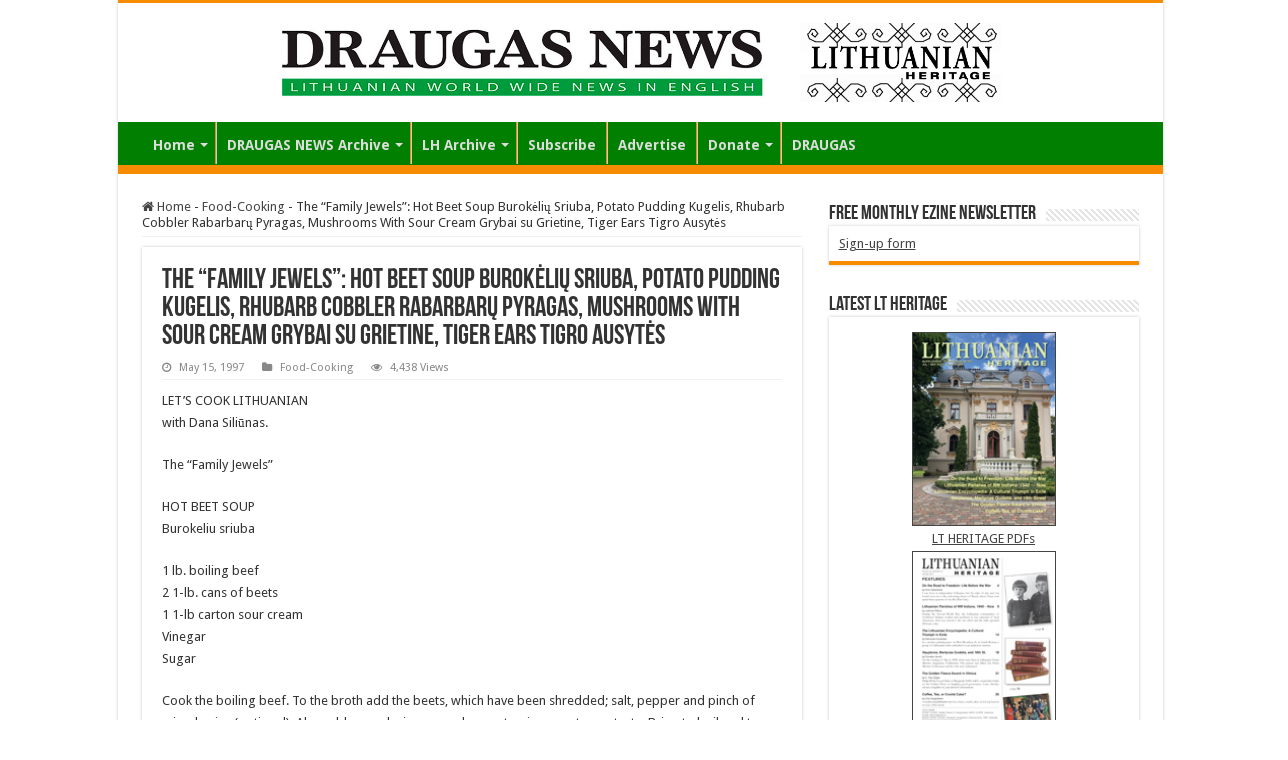

--- FILE ---
content_type: text/html; charset=UTF-8
request_url: https://www.draugas.org/news/the-family-jewels-hot-beet-soup-burokeliu-sriuba-potato-pudding-kugelis-rhubarb-cobbler-rabarbaru-pyragas-mushrooms-with-sour-cream-grybai-su-grietine-tiger-ears-tigro-ausytes/
body_size: 14768
content:
<!DOCTYPE html>
<html lang="en-US" prefix="og: http://ogp.me/ns#">
<head>
<meta charset="UTF-8" />
<link rel="pingback" href="https://www.draugas.org/news/xmlrpc.php" />
<title>The &#8220;Family Jewels&#8221;: Hot Beet Soup Burokėlių Sriuba, Potato Pudding Kugelis, Rhubarb Cobbler Rabarbarų Pyragas, Mushrooms With Sour Cream Grybai su Grietine, Tiger Ears Tigro Ausytės &#8211; DRAUGAS NEWS</title>
<meta property="og:title" content="The &#8220;Family Jewels&#8221;: Hot Beet Soup Burokėlių Sriuba, Potato Pudding Kugelis, Rhubarb Cobbler Rabarbarų Pyragas, Mushrooms With Sour Cream Grybai su Grietine, Tiger Ears Tigro Ausytės - DRAUGAS NEWS"/>
<meta property="og:type" content="article"/>
<meta property="og:description" content="LET'S COOK LITHUANIAN with Dana Siliūnas. The "Family Jewels" HOT BEET SOUP Burokeliu sriuba 1 lb. b"/>
<meta property="og:url" content="https://www.draugas.org/news/the-family-jewels-hot-beet-soup-burokeliu-sriuba-potato-pudding-kugelis-rhubarb-cobbler-rabarbaru-pyragas-mushrooms-with-sour-cream-grybai-su-grietine-tiger-ears-tigro-ausytes/"/>
<meta property="og:site_name" content="DRAUGAS NEWS"/>
<meta name='robots' content='max-image-preview:large' />
<link rel='dns-prefetch' href='//fonts.googleapis.com' />
<link rel="alternate" type="application/rss+xml" title="DRAUGAS NEWS &raquo; Feed" href="https://www.draugas.org/news/feed/" />
<link rel="alternate" type="application/rss+xml" title="DRAUGAS NEWS &raquo; Comments Feed" href="https://www.draugas.org/news/comments/feed/" />
<link rel="alternate" title="oEmbed (JSON)" type="application/json+oembed" href="https://www.draugas.org/news/wp-json/oembed/1.0/embed?url=https%3A%2F%2Fwww.draugas.org%2Fnews%2Fthe-family-jewels-hot-beet-soup-burokeliu-sriuba-potato-pudding-kugelis-rhubarb-cobbler-rabarbaru-pyragas-mushrooms-with-sour-cream-grybai-su-grietine-tiger-ears-tigro-ausytes%2F" />
<link rel="alternate" title="oEmbed (XML)" type="text/xml+oembed" href="https://www.draugas.org/news/wp-json/oembed/1.0/embed?url=https%3A%2F%2Fwww.draugas.org%2Fnews%2Fthe-family-jewels-hot-beet-soup-burokeliu-sriuba-potato-pudding-kugelis-rhubarb-cobbler-rabarbaru-pyragas-mushrooms-with-sour-cream-grybai-su-grietine-tiger-ears-tigro-ausytes%2F&#038;format=xml" />
<style id='wp-img-auto-sizes-contain-inline-css' type='text/css'>
img:is([sizes=auto i],[sizes^="auto," i]){contain-intrinsic-size:3000px 1500px}
/*# sourceURL=wp-img-auto-sizes-contain-inline-css */
</style>
<style id='wp-emoji-styles-inline-css' type='text/css'>

	img.wp-smiley, img.emoji {
		display: inline !important;
		border: none !important;
		box-shadow: none !important;
		height: 1em !important;
		width: 1em !important;
		margin: 0 0.07em !important;
		vertical-align: -0.1em !important;
		background: none !important;
		padding: 0 !important;
	}
/*# sourceURL=wp-emoji-styles-inline-css */
</style>
<link rel='stylesheet' id='wp-block-library-css' href='https://www.draugas.org/news/wp-includes/css/dist/block-library/style.min.css' type='text/css' media='all' />
<style id='global-styles-inline-css' type='text/css'>
:root{--wp--preset--aspect-ratio--square: 1;--wp--preset--aspect-ratio--4-3: 4/3;--wp--preset--aspect-ratio--3-4: 3/4;--wp--preset--aspect-ratio--3-2: 3/2;--wp--preset--aspect-ratio--2-3: 2/3;--wp--preset--aspect-ratio--16-9: 16/9;--wp--preset--aspect-ratio--9-16: 9/16;--wp--preset--color--black: #000000;--wp--preset--color--cyan-bluish-gray: #abb8c3;--wp--preset--color--white: #ffffff;--wp--preset--color--pale-pink: #f78da7;--wp--preset--color--vivid-red: #cf2e2e;--wp--preset--color--luminous-vivid-orange: #ff6900;--wp--preset--color--luminous-vivid-amber: #fcb900;--wp--preset--color--light-green-cyan: #7bdcb5;--wp--preset--color--vivid-green-cyan: #00d084;--wp--preset--color--pale-cyan-blue: #8ed1fc;--wp--preset--color--vivid-cyan-blue: #0693e3;--wp--preset--color--vivid-purple: #9b51e0;--wp--preset--gradient--vivid-cyan-blue-to-vivid-purple: linear-gradient(135deg,rgb(6,147,227) 0%,rgb(155,81,224) 100%);--wp--preset--gradient--light-green-cyan-to-vivid-green-cyan: linear-gradient(135deg,rgb(122,220,180) 0%,rgb(0,208,130) 100%);--wp--preset--gradient--luminous-vivid-amber-to-luminous-vivid-orange: linear-gradient(135deg,rgb(252,185,0) 0%,rgb(255,105,0) 100%);--wp--preset--gradient--luminous-vivid-orange-to-vivid-red: linear-gradient(135deg,rgb(255,105,0) 0%,rgb(207,46,46) 100%);--wp--preset--gradient--very-light-gray-to-cyan-bluish-gray: linear-gradient(135deg,rgb(238,238,238) 0%,rgb(169,184,195) 100%);--wp--preset--gradient--cool-to-warm-spectrum: linear-gradient(135deg,rgb(74,234,220) 0%,rgb(151,120,209) 20%,rgb(207,42,186) 40%,rgb(238,44,130) 60%,rgb(251,105,98) 80%,rgb(254,248,76) 100%);--wp--preset--gradient--blush-light-purple: linear-gradient(135deg,rgb(255,206,236) 0%,rgb(152,150,240) 100%);--wp--preset--gradient--blush-bordeaux: linear-gradient(135deg,rgb(254,205,165) 0%,rgb(254,45,45) 50%,rgb(107,0,62) 100%);--wp--preset--gradient--luminous-dusk: linear-gradient(135deg,rgb(255,203,112) 0%,rgb(199,81,192) 50%,rgb(65,88,208) 100%);--wp--preset--gradient--pale-ocean: linear-gradient(135deg,rgb(255,245,203) 0%,rgb(182,227,212) 50%,rgb(51,167,181) 100%);--wp--preset--gradient--electric-grass: linear-gradient(135deg,rgb(202,248,128) 0%,rgb(113,206,126) 100%);--wp--preset--gradient--midnight: linear-gradient(135deg,rgb(2,3,129) 0%,rgb(40,116,252) 100%);--wp--preset--font-size--small: 13px;--wp--preset--font-size--medium: 20px;--wp--preset--font-size--large: 36px;--wp--preset--font-size--x-large: 42px;--wp--preset--spacing--20: 0.44rem;--wp--preset--spacing--30: 0.67rem;--wp--preset--spacing--40: 1rem;--wp--preset--spacing--50: 1.5rem;--wp--preset--spacing--60: 2.25rem;--wp--preset--spacing--70: 3.38rem;--wp--preset--spacing--80: 5.06rem;--wp--preset--shadow--natural: 6px 6px 9px rgba(0, 0, 0, 0.2);--wp--preset--shadow--deep: 12px 12px 50px rgba(0, 0, 0, 0.4);--wp--preset--shadow--sharp: 6px 6px 0px rgba(0, 0, 0, 0.2);--wp--preset--shadow--outlined: 6px 6px 0px -3px rgb(255, 255, 255), 6px 6px rgb(0, 0, 0);--wp--preset--shadow--crisp: 6px 6px 0px rgb(0, 0, 0);}:where(.is-layout-flex){gap: 0.5em;}:where(.is-layout-grid){gap: 0.5em;}body .is-layout-flex{display: flex;}.is-layout-flex{flex-wrap: wrap;align-items: center;}.is-layout-flex > :is(*, div){margin: 0;}body .is-layout-grid{display: grid;}.is-layout-grid > :is(*, div){margin: 0;}:where(.wp-block-columns.is-layout-flex){gap: 2em;}:where(.wp-block-columns.is-layout-grid){gap: 2em;}:where(.wp-block-post-template.is-layout-flex){gap: 1.25em;}:where(.wp-block-post-template.is-layout-grid){gap: 1.25em;}.has-black-color{color: var(--wp--preset--color--black) !important;}.has-cyan-bluish-gray-color{color: var(--wp--preset--color--cyan-bluish-gray) !important;}.has-white-color{color: var(--wp--preset--color--white) !important;}.has-pale-pink-color{color: var(--wp--preset--color--pale-pink) !important;}.has-vivid-red-color{color: var(--wp--preset--color--vivid-red) !important;}.has-luminous-vivid-orange-color{color: var(--wp--preset--color--luminous-vivid-orange) !important;}.has-luminous-vivid-amber-color{color: var(--wp--preset--color--luminous-vivid-amber) !important;}.has-light-green-cyan-color{color: var(--wp--preset--color--light-green-cyan) !important;}.has-vivid-green-cyan-color{color: var(--wp--preset--color--vivid-green-cyan) !important;}.has-pale-cyan-blue-color{color: var(--wp--preset--color--pale-cyan-blue) !important;}.has-vivid-cyan-blue-color{color: var(--wp--preset--color--vivid-cyan-blue) !important;}.has-vivid-purple-color{color: var(--wp--preset--color--vivid-purple) !important;}.has-black-background-color{background-color: var(--wp--preset--color--black) !important;}.has-cyan-bluish-gray-background-color{background-color: var(--wp--preset--color--cyan-bluish-gray) !important;}.has-white-background-color{background-color: var(--wp--preset--color--white) !important;}.has-pale-pink-background-color{background-color: var(--wp--preset--color--pale-pink) !important;}.has-vivid-red-background-color{background-color: var(--wp--preset--color--vivid-red) !important;}.has-luminous-vivid-orange-background-color{background-color: var(--wp--preset--color--luminous-vivid-orange) !important;}.has-luminous-vivid-amber-background-color{background-color: var(--wp--preset--color--luminous-vivid-amber) !important;}.has-light-green-cyan-background-color{background-color: var(--wp--preset--color--light-green-cyan) !important;}.has-vivid-green-cyan-background-color{background-color: var(--wp--preset--color--vivid-green-cyan) !important;}.has-pale-cyan-blue-background-color{background-color: var(--wp--preset--color--pale-cyan-blue) !important;}.has-vivid-cyan-blue-background-color{background-color: var(--wp--preset--color--vivid-cyan-blue) !important;}.has-vivid-purple-background-color{background-color: var(--wp--preset--color--vivid-purple) !important;}.has-black-border-color{border-color: var(--wp--preset--color--black) !important;}.has-cyan-bluish-gray-border-color{border-color: var(--wp--preset--color--cyan-bluish-gray) !important;}.has-white-border-color{border-color: var(--wp--preset--color--white) !important;}.has-pale-pink-border-color{border-color: var(--wp--preset--color--pale-pink) !important;}.has-vivid-red-border-color{border-color: var(--wp--preset--color--vivid-red) !important;}.has-luminous-vivid-orange-border-color{border-color: var(--wp--preset--color--luminous-vivid-orange) !important;}.has-luminous-vivid-amber-border-color{border-color: var(--wp--preset--color--luminous-vivid-amber) !important;}.has-light-green-cyan-border-color{border-color: var(--wp--preset--color--light-green-cyan) !important;}.has-vivid-green-cyan-border-color{border-color: var(--wp--preset--color--vivid-green-cyan) !important;}.has-pale-cyan-blue-border-color{border-color: var(--wp--preset--color--pale-cyan-blue) !important;}.has-vivid-cyan-blue-border-color{border-color: var(--wp--preset--color--vivid-cyan-blue) !important;}.has-vivid-purple-border-color{border-color: var(--wp--preset--color--vivid-purple) !important;}.has-vivid-cyan-blue-to-vivid-purple-gradient-background{background: var(--wp--preset--gradient--vivid-cyan-blue-to-vivid-purple) !important;}.has-light-green-cyan-to-vivid-green-cyan-gradient-background{background: var(--wp--preset--gradient--light-green-cyan-to-vivid-green-cyan) !important;}.has-luminous-vivid-amber-to-luminous-vivid-orange-gradient-background{background: var(--wp--preset--gradient--luminous-vivid-amber-to-luminous-vivid-orange) !important;}.has-luminous-vivid-orange-to-vivid-red-gradient-background{background: var(--wp--preset--gradient--luminous-vivid-orange-to-vivid-red) !important;}.has-very-light-gray-to-cyan-bluish-gray-gradient-background{background: var(--wp--preset--gradient--very-light-gray-to-cyan-bluish-gray) !important;}.has-cool-to-warm-spectrum-gradient-background{background: var(--wp--preset--gradient--cool-to-warm-spectrum) !important;}.has-blush-light-purple-gradient-background{background: var(--wp--preset--gradient--blush-light-purple) !important;}.has-blush-bordeaux-gradient-background{background: var(--wp--preset--gradient--blush-bordeaux) !important;}.has-luminous-dusk-gradient-background{background: var(--wp--preset--gradient--luminous-dusk) !important;}.has-pale-ocean-gradient-background{background: var(--wp--preset--gradient--pale-ocean) !important;}.has-electric-grass-gradient-background{background: var(--wp--preset--gradient--electric-grass) !important;}.has-midnight-gradient-background{background: var(--wp--preset--gradient--midnight) !important;}.has-small-font-size{font-size: var(--wp--preset--font-size--small) !important;}.has-medium-font-size{font-size: var(--wp--preset--font-size--medium) !important;}.has-large-font-size{font-size: var(--wp--preset--font-size--large) !important;}.has-x-large-font-size{font-size: var(--wp--preset--font-size--x-large) !important;}
/*# sourceURL=global-styles-inline-css */
</style>

<style id='classic-theme-styles-inline-css' type='text/css'>
/*! This file is auto-generated */
.wp-block-button__link{color:#fff;background-color:#32373c;border-radius:9999px;box-shadow:none;text-decoration:none;padding:calc(.667em + 2px) calc(1.333em + 2px);font-size:1.125em}.wp-block-file__button{background:#32373c;color:#fff;text-decoration:none}
/*# sourceURL=/wp-includes/css/classic-themes.min.css */
</style>
<link rel='stylesheet' id='taqyeem-buttons-style-css' href='https://www.draugas.org/news/wp-content/plugins/taqyeem-buttons/assets/style.css' type='text/css' media='all' />
<link rel='stylesheet' id='taqyeem-style-css' href='https://www.draugas.org/news/wp-content/plugins/taqyeem/style.css' type='text/css' media='all' />
<link rel='stylesheet' id='tie-style-css' href='https://www.draugas.org/news/wp-content/themes/sahifa/style.css' type='text/css' media='all' />
<link rel='stylesheet' id='tie-ilightbox-skin-css' href='https://www.draugas.org/news/wp-content/themes/sahifa/css/ilightbox/smooth-skin/skin.css' type='text/css' media='all' />
<link rel='stylesheet' id='Droid+Sans-css' href='https://fonts.googleapis.com/css?family=Droid+Sans%3Aregular%2C700' type='text/css' media='all' />
<link rel='stylesheet' id='wp-pagenavi-css' href='https://www.draugas.org/news/wp-content/plugins/wp-pagenavi/pagenavi-css.css' type='text/css' media='all' />
<script type="text/javascript" src="https://www.draugas.org/news/wp-includes/js/jquery/jquery.min.js" id="jquery-core-js"></script>
<script type="text/javascript" src="https://www.draugas.org/news/wp-includes/js/jquery/jquery-migrate.min.js" id="jquery-migrate-js"></script>
<script type="text/javascript" src="https://www.draugas.org/news/wp-content/plugins/taqyeem/js/tie.js" id="taqyeem-main-js"></script>
<link rel="https://api.w.org/" href="https://www.draugas.org/news/wp-json/" /><link rel="alternate" title="JSON" type="application/json" href="https://www.draugas.org/news/wp-json/wp/v2/posts/2509" /><link rel="EditURI" type="application/rsd+xml" title="RSD" href="https://www.draugas.org/news/xmlrpc.php?rsd" />
<meta name="generator" content="WordPress 6.9" />
<link rel="canonical" href="https://www.draugas.org/news/the-family-jewels-hot-beet-soup-burokeliu-sriuba-potato-pudding-kugelis-rhubarb-cobbler-rabarbaru-pyragas-mushrooms-with-sour-cream-grybai-su-grietine-tiger-ears-tigro-ausytes/" />
<link rel='shortlink' href='https://www.draugas.org/news/?p=2509' />
<script type='text/javascript'>
/* <![CDATA[ */
var taqyeem = {"ajaxurl":"https://www.draugas.org/news/wp-admin/admin-ajax.php" , "your_rating":"Your Rating:"};
/* ]]> */
</script>

<style type="text/css" media="screen">

</style>
<link rel="shortcut icon" href="https://draugas.org/news/wp-content/uploads/2016/01/favicon_draugas_32x32.png" title="Favicon" />
<!--[if IE]>
<script type="text/javascript">jQuery(document).ready(function (){ jQuery(".menu-item").has("ul").children("a").attr("aria-haspopup", "true");});</script>
<![endif]-->
<!--[if lt IE 9]>
<script src="https://www.draugas.org/news/wp-content/themes/sahifa/js/html5.js"></script>
<script src="https://www.draugas.org/news/wp-content/themes/sahifa/js/selectivizr-min.js"></script>
<![endif]-->
<!--[if IE 9]>
<link rel="stylesheet" type="text/css" media="all" href="https://www.draugas.org/news/wp-content/themes/sahifa/css/ie9.css" />
<![endif]-->
<!--[if IE 8]>
<link rel="stylesheet" type="text/css" media="all" href="https://www.draugas.org/news/wp-content/themes/sahifa/css/ie8.css" />
<![endif]-->
<!--[if IE 7]>
<link rel="stylesheet" type="text/css" media="all" href="https://www.draugas.org/news/wp-content/themes/sahifa/css/ie7.css" />
<![endif]-->


<meta name="viewport" content="width=device-width, initial-scale=1.0" />



<style type="text/css" media="screen">

body{
	font-family: 'Droid Sans';
}

#main-nav, #main-nav ul li a{
	font-size : 14px;
	font-weight: bold;
}

#main-nav,
.cat-box-content,
#sidebar .widget-container,
.post-listing,
#commentform {
	border-bottom-color: #F88C00;
}

.search-block .search-button,
#topcontrol,
#main-nav ul li.current-menu-item a,
#main-nav ul li.current-menu-item a:hover,
#main-nav ul li.current_page_parent a,
#main-nav ul li.current_page_parent a:hover,
#main-nav ul li.current-menu-parent a,
#main-nav ul li.current-menu-parent a:hover,
#main-nav ul li.current-page-ancestor a,
#main-nav ul li.current-page-ancestor a:hover,
.pagination span.current,
.share-post span.share-text,
.flex-control-paging li a.flex-active,
.ei-slider-thumbs li.ei-slider-element,
.review-percentage .review-item span span,
.review-final-score,
.button,
a.button,
a.more-link,
#main-content input[type="submit"],
.form-submit #submit,
#login-form .login-button,
.widget-feedburner .feedburner-subscribe,
input[type="submit"],
#buddypress button,
#buddypress a.button,
#buddypress input[type=submit],
#buddypress input[type=reset],
#buddypress ul.button-nav li a,
#buddypress div.generic-button a,
#buddypress .comment-reply-link,
#buddypress div.item-list-tabs ul li a span,
#buddypress div.item-list-tabs ul li.selected a,
#buddypress div.item-list-tabs ul li.current a,
#buddypress #members-directory-form div.item-list-tabs ul li.selected span,
#members-list-options a.selected,
#groups-list-options a.selected,
body.dark-skin #buddypress div.item-list-tabs ul li a span,
body.dark-skin #buddypress div.item-list-tabs ul li.selected a,
body.dark-skin #buddypress div.item-list-tabs ul li.current a,
body.dark-skin #members-list-options a.selected,
body.dark-skin #groups-list-options a.selected,
.search-block-large .search-button,
#featured-posts .flex-next:hover,
#featured-posts .flex-prev:hover,
a.tie-cart span.shooping-count,
.woocommerce span.onsale,
.woocommerce-page span.onsale ,
.woocommerce .widget_price_filter .ui-slider .ui-slider-handle,
.woocommerce-page .widget_price_filter .ui-slider .ui-slider-handle,
#check-also-close,
a.post-slideshow-next,
a.post-slideshow-prev,
.widget_price_filter .ui-slider .ui-slider-handle,
.quantity .minus:hover,
.quantity .plus:hover,
.mejs-container .mejs-controls .mejs-time-rail .mejs-time-current,
#reading-position-indicator  {
	background-color:#F88C00;
}

::-webkit-scrollbar-thumb{
	background-color:#F88C00 !important;
}

#theme-footer,
#theme-header,
.top-nav ul li.current-menu-item:before,
#main-nav .menu-sub-content ,
#main-nav ul ul,
#check-also-box {
	border-top-color: #F88C00;
}

.search-block:after {
	border-right-color:#F88C00;
}

body.rtl .search-block:after {
	border-left-color:#F88C00;
}

#main-nav ul > li.menu-item-has-children:hover > a:after,
#main-nav ul > li.mega-menu:hover > a:after {
	border-color:transparent transparent #F88C00;
}

.widget.timeline-posts li a:hover,
.widget.timeline-posts li a:hover span.tie-date {
	color: #F88C00;
}

.widget.timeline-posts li a:hover span.tie-date:before {
	background: #F88C00;
	border-color: #F88C00;
}

#order_review,
#order_review_heading {
	border-color: #F88C00;
}


body{
			background-repeat:no-repeat !important; 
	background-attachment:fixed !important; 
	background-position:center top !important; 
}
	
#theme-footer {
	background-color:#007f00 !important; 
				}

#main-nav {
	background: #007f00;
	box-shadow: inset -1px -5px 0px -1px #F88C00;
}

#main-nav ul li {
	border-color: #F88C00;
}

#main-nav ul ul li, #main-nav ul ul li:first-child {
	border-top-color: #F88C00;
}

#main-nav ul li .mega-menu-block ul.sub-menu {
	border-bottom-color: #F88C00;
}

#main-nav ul li a {
	border-left-color: #cccccc;
}

#main-nav ul ul li, #main-nav ul ul li:first-child {
	border-bottom-color: #cccccc;
}

.draugo_fonda {
    padding: 1px 10px;
    border: 2px solid #000;
    margin: 5% 5%;
    background: #ccc;
}
.draugo_fonda a {
    text-decoration: underline;
    color: #fff;
}
.draugo_fonda h3 {
    margin-top: 10px;
    font-size: 20px;
    line-height: 25px;
    text-align: justify;
}
.draugo_fonda p {
    line-height: 18px;
}

.draugo_fonda_2 {
    padding: 1px 10px;
    border: 1px solid #000;
    margin: 5% 16%;
    text-align: justify;
}
.draugo_fonda_2 h4 {
    font-size: 19px;
    margin-top: 10px;
    margin-bottom: 15px;
    font-weight: bold;
}

.draugo_fonda_2 ul li { 
    list-style: inside disc;
    font-size: 15px;
}

.ig_col_1-3 {
    border-right: 1px solid #ccc;
    width: 25%;
    margin-right: 2%;
    float: left;
    position: relative;
    padding: 10px;
}

.ig_col_2-3 {
    width: 65%;
    margin-right: 2%;
    float: left;
    position: relative;
    padding: 17px 0px;
}

.mirties_head {
    padding: 10px;
    margin: 10px;
    border: 1px solid #ccc;
    background: #eee;
}

ul.sort_list {
    line-height: 18px;
}

h3.draugas_subtitle {
    font-family: BebasNeueRegular, arial, Georgia, serif;
    margin-bottom: 10px;
    font-size: 22px;
    margin-top: 15px;
}

.about_draugas a {
    text-decoration: underline;
    color: red;
    letter-spacing: 0.8px;
    padding-left: 2px;
}

</style>

		<style type="text/css" id="wp-custom-css">
			.entry ul li {
    list-style: none;
}
.archive-date-header li {
    width: auto;
    float: left;
}
		</style>
		</head>
<body data-rsssl=1 id="top" class="wp-singular post-template-default single single-post postid-2509 single-format-standard wp-theme-sahifa lazy-enabled">

<div class="wrapper-outer">

	<div class="background-cover"></div>

	<aside id="slide-out">

	
	
		<div id="mobile-menu" ></div>
	</aside><!-- #slide-out /-->

		<div id="wrapper" class="boxed-all">
		<div class="inner-wrapper">

		<header id="theme-header" class="theme-header center-logo">
			
		<div class="header-content">

					<a id="slide-out-open" class="slide-out-open" href="#"><span></span></a>
		
			<div class="logo">
			<h2>								<a title="DRAUGAS NEWS" href="https://www.draugas.org/news/">
					<img src="https://draugas.org/news/wp-content/uploads/2016/01/banner_dn_highrez.jpg" alt="DRAUGAS NEWS"  /><strong>DRAUGAS NEWS Lithuanian World Wide News in English</strong>
				</a>
			</h2>			</div><!-- .logo /-->
						<div class="clear"></div>

		</div>
													<nav id="main-nav" class="fixed-enabled">
				<div class="container">

				
					<div class="main-menu"><ul id="menu-main" class="menu"><li id="menu-item-824" class="menu-item menu-item-type-custom menu-item-object-custom menu-item-has-children menu-item-824"><a href="https://draugas.org/news">Home</a>
<ul class="sub-menu menu-sub-content">
	<li id="menu-item-5449" class="menu-item menu-item-type-post_type menu-item-object-page menu-item-privacy-policy menu-item-5449"><a href="https://www.draugas.org/news/privacy-statement/">Privacy Statement</a></li>
</ul>
</li>
<li id="menu-item-847" class="menu-item menu-item-type-post_type menu-item-object-page menu-item-has-children menu-item-847"><a href="https://www.draugas.org/news/dn-archive/">DRAUGAS NEWS Archive</a>
<ul class="sub-menu menu-sub-content">
	<li id="menu-item-5381" class="menu-item menu-item-type-post_type menu-item-object-page menu-item-5381"><a href="https://www.draugas.org/news/dn-archive/">Issues by date /  word search</a></li>
	<li id="menu-item-5051" class="menu-item menu-item-type-post_type menu-item-object-page menu-item-5051"><a href="https://www.draugas.org/news/table-of-contents-draugas-news/">Contents Search DN</a></li>
	<li id="menu-item-6919" class="menu-item menu-item-type-custom menu-item-object-custom menu-item-6919"><a href="https://www.draugas.org/news/elastic-search/">Elastic Search</a></li>
	<li id="menu-item-7956" class="menu-item menu-item-type-post_type menu-item-object-page menu-item-7956"><a href="https://www.draugas.org/news/dn-gallery-2024-25/">Draugas News Gallery 2024-25</a></li>
	<li id="menu-item-6897" class="menu-item menu-item-type-post_type menu-item-object-page menu-item-6897"><a href="https://www.draugas.org/news/dn-galleries/">Draugas News galleries</a></li>
	<li id="menu-item-4849" class="menu-item menu-item-type-post_type menu-item-object-page menu-item-4849"><a href="https://www.draugas.org/news/draugas-en-1946-47/">Draugas EN 1946-47</a></li>
	<li id="menu-item-5241" class="menu-item menu-item-type-post_type menu-item-object-page menu-item-5241"><a href="https://www.draugas.org/news/draugas-en-1996-97/">Draugas EN 1996-97</a></li>
</ul>
</li>
<li id="menu-item-848" class="menu-item menu-item-type-post_type menu-item-object-page menu-item-has-children menu-item-848"><a href="https://www.draugas.org/news/lh-archive/">LH Archive</a>
<ul class="sub-menu menu-sub-content">
	<li id="menu-item-5382" class="menu-item menu-item-type-post_type menu-item-object-page menu-item-5382"><a href="https://www.draugas.org/news/lh-archive/">Issues by Date / Word search</a></li>
	<li id="menu-item-5056" class="menu-item menu-item-type-post_type menu-item-object-page menu-item-5056"><a href="https://www.draugas.org/news/contents-search-lh/">Contents Search LH</a></li>
	<li id="menu-item-6920" class="menu-item menu-item-type-custom menu-item-object-custom menu-item-6920"><a href="https://www.draugas.org/news/elastic-search">Elastic Search LH</a></li>
	<li id="menu-item-6890" class="menu-item menu-item-type-post_type menu-item-object-page menu-item-6890"><a href="https://www.draugas.org/news/lh-galleries/">LH galleries</a></li>
</ul>
</li>
<li id="menu-item-863" class="menu-item menu-item-type-post_type menu-item-object-page menu-item-863"><a href="https://www.draugas.org/news/subscribe/">Subscribe</a></li>
<li id="menu-item-6102" class="menu-item menu-item-type-post_type menu-item-object-page menu-item-6102"><a href="https://www.draugas.org/news/advertize/">Advertise</a></li>
<li id="menu-item-826" class="menu-item menu-item-type-post_type menu-item-object-page menu-item-has-children menu-item-826"><a href="https://www.draugas.org/news/donate/">Donate</a>
<ul class="sub-menu menu-sub-content">
	<li id="menu-item-5384" class="menu-item menu-item-type-post_type menu-item-object-page menu-item-5384"><a href="https://www.draugas.org/news/donate/">Donate</a></li>
	<li id="menu-item-959" class="menu-item menu-item-type-post_type menu-item-object-page menu-item-959"><a href="https://www.draugas.org/news/legacy/">Legacy</a></li>
</ul>
</li>
<li id="menu-item-925" class="menu-item menu-item-type-custom menu-item-object-custom menu-item-925"><a href="https://www.draugas.org">DRAUGAS</a></li>
</ul></div>					
					
				</div>
			</nav><!-- .main-nav /-->
					</header><!-- #header /-->

	
	
	<div id="main-content" class="container">

	
	
	
	
	
	<div class="content">

		
		<nav id="crumbs"><a href="https://www.draugas.org/news/"><span class="fa fa-home" aria-hidden="true"></span> Home</a><span class="delimiter">-</span><a href="https://www.draugas.org/news/category/food-cooking/">Food-Cooking</a><span class="delimiter">-</span><span class="current">The &#8220;Family Jewels&#8221;: Hot Beet Soup Burokėlių Sriuba, Potato Pudding Kugelis, Rhubarb Cobbler Rabarbarų Pyragas, Mushrooms With Sour Cream Grybai su Grietine, Tiger Ears Tigro Ausytės</span></nav><script type="application/ld+json">{"@context":"http:\/\/schema.org","@type":"BreadcrumbList","@id":"#Breadcrumb","itemListElement":[{"@type":"ListItem","position":1,"item":{"name":"Home","@id":"https:\/\/www.draugas.org\/news\/"}},{"@type":"ListItem","position":2,"item":{"name":"Food-Cooking","@id":"https:\/\/www.draugas.org\/news\/category\/food-cooking\/"}}]}</script>
		

		
		<article class="post-listing post-2509 post type-post status-publish format-standard  category-food-cooking tag-lith-heritage tag-siliunas-d" id="the-post">
			
			<div class="single-post-thumb">
					</div>
	
		


			<div class="post-inner">

							<h1 class="name post-title entry-title"><span itemprop="name">The &#8220;Family Jewels&#8221;: Hot Beet Soup Burokėlių Sriuba, Potato Pudding Kugelis, Rhubarb Cobbler Rabarbarų Pyragas, Mushrooms With Sour Cream Grybai su Grietine, Tiger Ears Tigro Ausytės</span></h1>

						
<p class="post-meta">
	
		
	<span class="tie-date"><i class="fa fa-clock-o"></i>May 15, 1997</span>	
	<span class="post-cats"><i class="fa fa-folder"></i><a href="https://www.draugas.org/news/category/food-cooking/" rel="category tag">Food-Cooking</a></span>
	
	<span class="post-comments"><i class="fa fa-comments"></i><span>Comments Off<span class="screen-reader-text"> on The &#8220;Family Jewels&#8221;: Hot Beet Soup Burokėlių Sriuba, Potato Pudding Kugelis, Rhubarb Cobbler Rabarbarų Pyragas, Mushrooms With Sour Cream Grybai su Grietine, Tiger Ears Tigro Ausytės</span></span></span>
<span class="post-views"><i class="fa fa-eye"></i>4,438 Views</span> </p>
<div class="clear"></div>
			
				<div class="entry">
					
					
					<p>LET&#8217;S COOK LITHUANIAN<br />
with Dana Siliūnas.</p>
<p>The &#8220;Family Jewels&#8221;</p>
<p>HOT BEET SOUP<br />
Burokeliu sriuba</p>
<p>1 lb. boiling beef<br />
2 1-lb. cans of beets<br />
1 1-lb carton sour cream<br />
Vinegar<br />
Sugar</p>
<p>Cook the boiling beef. To the broth add the beets, which have been shredded; salt, pepper and pinch of mixed spice (optional). Also add enough vinegar and sugar to give sweet-sour taste. Bring to boil and to carton of sour cream keep adding some of the broth until it is sufficiently warm enough to be added to the soup without curdling. Serves 6.</p>
<p>Note: If using home canned beets in vinegar and sugar, omit the vinegar and sugar in the above recipe and pour enough juice from the home canned jar to give the sweet-sour taste.</p>
<p>MUSHROOMS WITH SOUR CREAM<br />
Grybai su grietine</p>
<p>2 large onions, chopped fine<br />
2 Tbs. oil<br />
1/2 cup sour cream<br />
1 lb. mushrooms, fresh or canned. Dried mushrooms may also be used, but they must be washed well and soaked in hot water at least 1 hour. Drain and wash again.</p>
<p>Clean fresh mushrooms, cut lengthwise. If mushrooms are canned, drain well (liquid may be reserved for other uses). Saute onions in oil until tender but not brown. Add mushrooms, saute 5 minutes until done. Add salt to taste. If mushrooms are canned, do not add salt because they are already salted. They are also cooked, simple heat them through. When mushrooms are done, reduce heat, add sour cream and stir while heating until sour cream liquefies. Do not bring to a boil. Serve hot, with potatoes or black rye bread.</p>
<p>POTATO PUDDING<br />
Kugelis<br />
5 lb. new white potatoes<br />
1 medium onion<br />
6 oz. bacon<br />
5 oz. can evaporated milk<br />
3 eggs, beaten<br />
1 Tbs. butter<br />
Salt and pepper to taste<br />
Grate potatoes. Fry bacon and let cool. Add the bacon drippings and crunch up the fried bacon and add to the potato mixture. Mix all together and pour into greased (9rrxl2&#8243;x3rr) pan. Bake at 425° for V2 hour, then at 325° until set and brown on top (about one hour). Cut in squares and garnish with sour cream.</p>
<p>TIGER EARS<br />
Tigro ausytes</p>
<p>2 packages yeast<br />
1/2 cup warm water<br />
2 tsps. salt<br />
1/2 cup sugar<br />
2 Tbs. shortening<br />
1 egg<br />
4 2/3 cup flour<br />
1 cup water</p>
<p>Dissolve 2 pkgs. yeast in 1/2 cup warm water. Add 2 tsps. salt, the sugar, flour, water.</p>
<p>Break off pieces about the size of an egg. Roll out 3/4 thick on floured surface. Deep fry in shortening. When brown and crisp, dust with sugar and cinnamon.</p>
<p>RHUBARB COBBLER<br />
Rabarbaru pyragas</p>
<p>3 cups rhubarb (cut in small pieces)<br />
1 cup sugar<br />
1 egg<br />
1 cup flour<br />
1 Tbs. butter<br />
1 tsp. baking powder<br />
1/2 cup shortening<br />
1/2 cup sweet milk</p>
<p>Arrange rhubarb in a 7 1/2” x12” baking dish. Cover with sugar and dot with butter. Cream shortening and sugar. Add egg and beat. Sift flour and baking powder together. Add alternately with milk. Pour over rhubarb. Bake 50-60 minutes at 350°</p>
					
									</div><!-- .entry /-->


								<div class="clear"></div>
			</div><!-- .post-inner -->

			<script type="application/ld+json" class="tie-schema-graph">{"@context":"http:\/\/schema.org","@type":"Article","dateCreated":"1997-05-15T14:09:16-06:00","datePublished":"1997-05-15T14:09:16-06:00","dateModified":"2016-02-14T09:09:47-06:00","headline":"The &#8220;Family Jewels&#8221;: Hot Beet Soup Burok\u0117li\u0173 Sriuba, Potato Pudding Kugelis, Rhubarb Cobbler Rabarbar\u0173 Pyragas, Mushrooms With Sour Cream Grybai su Grietine, Tiger Ears Tigro Ausyt\u0117s","name":"The &#8220;Family Jewels&#8221;: Hot Beet Soup Burok\u0117li\u0173 Sriuba, Potato Pudding Kugelis, Rhubarb Cobbler Rabarbar\u0173 Pyragas, Mushrooms With Sour Cream Grybai su Grietine, Tiger Ears Tigro Ausyt\u0117s","keywords":"LHERITAGE,SILIUNAS-D","url":"https:\/\/www.draugas.org\/news\/the-family-jewels-hot-beet-soup-burokeliu-sriuba-potato-pudding-kugelis-rhubarb-cobbler-rabarbaru-pyragas-mushrooms-with-sour-cream-grybai-su-grietine-tiger-ears-tigro-ausytes\/","description":"LET'S COOK LITHUANIAN with Dana Sili\u016bnas. The \"Family Jewels\" HOT BEET SOUP Burokeliu sriuba 1 lb. boiling beef 2 1-lb. cans of beets 1 1-lb carton sour cream Vinegar Sugar Cook the boiling beef. To t","copyrightYear":"1997","publisher":{"@id":"#Publisher","@type":"Organization","name":"DRAUGAS NEWS","logo":{"@type":"ImageObject","url":"http:\/\/draugas.org\/news\/wp-content\/uploads\/2016\/01\/banner_dn_highrez.jpg"},"sameAs":["https:\/\/www.facebook.com\/DraugasNews","http:\/\/youtube.com\/draugolaikrastis","https:\/\/foursquare.com\/mo3aser","http:\/\/www.pinterest.com\/mo3aser\/","http:\/\/instagram.com\/imo3aser"]},"sourceOrganization":{"@id":"#Publisher"},"copyrightHolder":{"@id":"#Publisher"},"mainEntityOfPage":{"@type":"WebPage","@id":"https:\/\/www.draugas.org\/news\/the-family-jewels-hot-beet-soup-burokeliu-sriuba-potato-pudding-kugelis-rhubarb-cobbler-rabarbaru-pyragas-mushrooms-with-sour-cream-grybai-su-grietine-tiger-ears-tigro-ausytes\/","breadcrumb":{"@id":"#crumbs"}},"author":{"@type":"Person","name":"draugas","url":"https:\/\/www.draugas.org\/news\/author\/john\/"},"articleSection":"Food-Cooking","articleBody":"LET'S COOK LITHUANIAN\r\nwith Dana Sili\u016bnas.\r\n\r\nThe \"Family Jewels\"\r\n\r\nHOT BEET SOUP\r\nBurokeliu sriuba\r\n\r\n1 lb. boiling beef\r\n2 1-lb. cans of beets\r\n1 1-lb carton sour cream\r\nVinegar\r\nSugar\r\n\r\nCook the boiling beef. To the broth add the beets, which have been shredded; salt, pepper and pinch of mixed spice (optional). Also add enough vinegar and sugar to give sweet-sour taste. Bring to boil and to carton of sour cream keep adding some of the broth until it is sufficiently warm enough to be added to the soup without curdling. Serves 6.\r\n\r\nNote: If using home canned beets in vinegar and sugar, omit the vinegar and sugar in the above recipe and pour enough juice from the home canned jar to give the sweet-sour taste.\r\n\r\nMUSHROOMS WITH SOUR CREAM\r\nGrybai su grietine\r\n\r\n2 large onions, chopped fine\r\n2 Tbs. oil\r\n1\/2 cup sour cream\r\n1 lb. mushrooms, fresh or canned. Dried mushrooms may also be used, but they must be washed well and soaked in hot water at least 1 hour. Drain and wash again.\r\n\r\nClean fresh mushrooms, cut lengthwise. If mushrooms are canned, drain well (liquid may be reserved for other uses). Saute onions in oil until tender but not brown. Add mushrooms, saute 5 minutes until done. Add salt to taste. If mushrooms are canned, do not add salt because they are already salted. They are also cooked, simple heat them through. When mushrooms are done, reduce heat, add sour cream and stir while heating until sour cream liquefies. Do not bring to a boil. Serve hot, with potatoes or black rye bread.\r\n\r\nPOTATO PUDDING\r\nKugelis\r\n5 lb. new white potatoes\r\n1 medium onion\r\n6 oz. bacon\r\n5 oz. can evaporated milk\r\n3 eggs, beaten\r\n1 Tbs. butter\r\nSalt and pepper to taste\r\nGrate potatoes. Fry bacon and let cool. Add the bacon drippings and crunch up the fried bacon and add to the potato mixture. Mix all together and pour into greased (9rrxl2\"x3rr) pan. Bake at 425\u00b0 for V2 hour, then at 325\u00b0 until set and brown on top (about one hour). Cut in squares and garnish with sour cream.\r\n\r\nTIGER EARS\r\nTigro ausytes\r\n\r\n2 packages yeast\r\n1\/2 cup warm water\r\n2 tsps. salt\r\n1\/2 cup sugar\r\n2 Tbs. shortening\r\n1 egg\r\n4 2\/3 cup flour\r\n1 cup water\r\n\r\nDissolve 2 pkgs. yeast in 1\/2 cup warm water. Add 2 tsps. salt, the sugar, flour, water.\r\n\r\nBreak off pieces about the size of an egg. Roll out 3\/4 thick on floured surface. Deep fry in shortening. When brown and crisp, dust with sugar and cinnamon.\r\n\r\nRHUBARB COBBLER\r\nRabarbaru pyragas\r\n\r\n3 cups rhubarb (cut in small pieces)\r\n1 cup sugar\r\n1 egg\r\n1 cup flour\r\n1 Tbs. butter\r\n1 tsp. baking powder\r\n1\/2 cup shortening\r\n1\/2 cup sweet milk\r\n\r\nArrange rhubarb in a 7 1\/2\u201d x12\u201d baking dish. Cover with sugar and dot with butter. Cream shortening and sugar. Add egg and beat. Sift flour and baking powder together. Add alternately with milk. Pour over rhubarb. Bake 50-60 minutes at 350\u00b0"}</script>
		</article><!-- .post-listing -->
		<p class="post-tag">Tags <a href="https://www.draugas.org/news/tag/lith-heritage/" rel="tag">LHERITAGE</a> <a href="https://www.draugas.org/news/tag/siliunas-d/" rel="tag">SILIUNAS-D</a></p>

		
		

				<div class="post-navigation">
			<div class="post-previous"><a href="https://www.draugas.org/news/the-lithuanian-experience-hurray-for-hollywood-lithuanians-on-the-silver-screen/" rel="prev"><span>Previous</span> The Lithuanian Experience: Hurray for Hollywood: Lithuanians On the Silver Screen</a></div>
			<div class="post-next"><a href="https://www.draugas.org/news/lithuanian-history-highlights-the-lithuanian-women-in-legend-and-history/" rel="next"><span>Next</span> Lithuanian History Highlights: the Lithuanian Women in Legend and History</a></div>
		</div><!-- .post-navigation -->
		
		
		
		
				
<div id="comments">


<div class="clear"></div>


</div><!-- #comments -->

	</div><!-- .content -->
<aside id="sidebar">
	<div class="theiaStickySidebar">
<div id="custom_html-3" class="widget_text widget widget_custom_html"><div class="widget-top"><h4>Free Monthly EZINE Newsletter</h4><div class="stripe-line"></div></div>
						<div class="widget-container"><div class="textwidget custom-html-widget"><a target="_blank" href = "https://my.sendinblue.com/users/subscribe/js_id/30698/id/2"><u>Sign-up form</u></a></div></div></div><!-- .widget /--><div id="text-html-widget-11" class="widget text-html"><div class="widget-top"><h4>Latest LT HERITAGE</h4><div class="stripe-line"></div></div>
						<div class="widget-container"><div ><div style="text-align: center;">

<a href="https://www.draugas.org/news/wp-content/uploads/2025/12/2025-07-15-LHERITAGE-1.jpg" target="_blank"><img class=" aligncenter" style="border: 1px solid; width: 144px; height: 194px;" src="https://www.draugas.org/news/images/lh/2025-07-15-ikonLHERITAGE-1.jpg" alt="latest LT HERITAGE Cover" /></a><a href="https://www.draugas.org/news/lh-archive"><u>LT HERITAGE PDFs</u></a>

<a href="https://www.draugas.org/news/wp-content/uploads/2025/12/2025-07-15-LHERITAGE-3.jpg" target="_blank"><img class=" aligncenter" style="border: 1px solid; width: 144px; height: 194px;" src="https://www.draugas.org/news/images/lh/2025-07-15-ikonLHERITAGE-3.jpg" alt="latest LT HERITAGE TOC" /></a>Latest Issue Contents
</div>
<div> </div>
<p style="text-align: center;"><a href="https://www.draugas.org/news/samplelh.pdf" target="_blank">Sample issue (PDF)</a></p>

				</div><div class="clear"></div></div></div><!-- .widget /--><div id="custom_html-16" class="widget_text widget widget_custom_html"><div class="widget-top"><h4>SEARCH PDF FILES (SUBSCRIBERS)</h4><div class="stripe-line"></div></div>
						<div class="widget-container"><div class="textwidget custom-html-widget"><a href = "https://www.draugas.org/news/elastic-search"><u><strong>ELASTIC SEARCH</strong></u></a> (current up to January of 2024)
<p>...</p>
<a target="_blank" href =
	 "https://www.draugas.org/elastic-search"><u><strong>DRAUGAS</strong></u>
(1909-2024)</a></div></div></div><!-- .widget /--><div id="search-4" class="widget widget_search"><div class="widget-top"><h4>SEARCH HTML (blog) FILES (FREE)</h4><div class="stripe-line"></div></div>
						<div class="widget-container"><form role="search" method="get" class="search-form" action="https://www.draugas.org/news/">
				<label>
					<span class="screen-reader-text">Search for:</span>
					<input type="search" class="search-field" placeholder="Search &hellip;" value="" name="s" />
				</label>
				<input type="submit" class="search-submit" value="Search" />
			</form></div></div><!-- .widget /--><div id="video-widget-5" class="widget video-widget"><div class="widget-top"><h4>How to Subscribe</h4><div class="stripe-line"></div></div>
						<div class="widget-container"><iframe width="853" height="480" src="https://www.youtube.com/embed/rpQqCQ4mKzQ?rel=0" frameborder="0" allow="autoplay; encrypted-media" allowfullscreen></iframe></div></div><!-- .widget /--><div id="custom_html-10" class="widget_text widget widget_custom_html"><div class="widget-top"><h4>ABOUT US</h4><div class="stripe-line"></div></div>
						<div class="widget-container"><div class="textwidget custom-html-widget"><div class="widget-top">
	<a href="https://www.draugas.org/news/about-us"><u>Office, locations, etc.</u></a>
</div></div></div></div><!-- .widget /--><div id="custom_html-9" class="widget_text widget widget_custom_html"><div class="widget-top"><h4>Follow us on Facebook</h4><div class="stripe-line"></div></div>
						<div class="widget-container"><div class="textwidget custom-html-widget"><div class="widget-top">
<a target="_blank" href = "https://www.facebook.com/DraugasNews"><u>Go to Draugas News Facebook page</u></a>
</div></div></div></div><!-- .widget /--><div id="custom_html-14" class="widget_text widget widget_custom_html"><div class="widget-top"><h4>Subscribe to DN/LH</h4><div class="stripe-line"></div></div>
						<div class="widget-container"><div class="textwidget custom-html-widget"><div style="text-align: center;">
<form action="https://www.paypal.com/cgi-bin/webscr" method="post" target="_top">
<input type="hidden" name="cmd" value="_s-xclick">
<input type="hidden" name="hosted_button_id" value="K4TNV56SNFBH4">
<table>
<tr><td><input type="hidden" name="on0" value="Draugas News">Draugas News /  LH</td></tr><tr><td><select name="os0">
	<option value="US print 1 year">US print 1 year $45.00 USD</option>
	<option value="US internet only  1 year">US internet only  1 year $30.00 USD</option>
	<option value="Canada print 1 year">Canada print 1 year $75.00 USD</option>
	<option value="Foreign (first class)">Foreign (first class) $90.00 USD</option>
</select> </td></tr></table><input type="hidden" name="currency_code" value="USD"><input type="image" src="https://www.draugas.org/images/payicons/subscribe2.png"  width="150" border="0" name="submit" alt="PayPal - The safer, easier way to pay online!"><img alt="" border="0" src="https://www.paypalobjects.com/en_US/i/scr/pixel.gif" width="1" height="1">
	</form></div>
</div></div></div><!-- .widget /--><div id="custom_html-12" class="widget_text widget widget_custom_html"><div class="widget-top"><h4>Advertise</h4><div class="stripe-line"></div></div>
						<div class="widget-container"><div class="textwidget custom-html-widget"><div style="text-align: center;">
<a href = "https://www.draugas.org/news/advertize"><u>Contact info and rates</u></a></div>
<div style="text-align: center;">
.&nbsp;</div>
<div style="text-align: center;">
You can pay for your AD here</div>
<div style="text-align: center;">
.&nbsp;</div>
<div style="text-align: center;">
	<form action="https://www.paypal.com/cgi-bin/webscr" method="post" target="_top"><input name="cmd" type="hidden" value="_s-xclick" /><input name="hosted_button_id" type="hidden" value="XN8FQGCKD2X98" /><input alt="payment button" name="submit" src="https://www.draugas.org/images/payicons/sumoketi_cart2.png" type="image" width="150" /></form></div></div></div></div><!-- .widget /--><div id="text-html-widget-12" class="widget text-html"><div class="widget-top"><h4>Check Out Our YouTube Channel</h4><div class="stripe-line"></div></div>
						<div class="widget-container"><div ><a href = "https://www.youtube.com/draugolaikrastis/streams"><u>Mass in Lithuanian</u> transmitted LIVE every Sunday from Chicago's Nativity BVM Church </a>
				</div><div class="clear"></div></div></div><!-- .widget /--><div id="video-widget-7" class="widget video-widget"><div class="widget-top"><h4>Maria Kaupas film</h4><div class="stripe-line"></div></div>
						<div class="widget-container"><iframe title="They Might Be Saints- Mother Maria Kaupas" width="320" height="180" src="https://www.youtube.com/embed/w_gkiUyyunA?start=187&feature=oembed" frameborder="0" allow="accelerometer; autoplay; clipboard-write; encrypted-media; gyroscope; picture-in-picture" allowfullscreen></iframe></div></div><!-- .widget /-->	</div><!-- .theiaStickySidebar /-->
</aside><!-- #sidebar /-->	<div class="clear"></div>
</div><!-- .container /-->

<footer id="theme-footer">
	<div id="footer-widget-area" class="footer-1c">

			<div id="footer-first" class="footer-widgets-box">
						<div id="text-html-widget-7" class="text-html-box" style="text-align:center;">
			<div class="custom_footer"><b>Draugas</b> / 4545 W. 63rd St. / Chicago, IL 60629-5589</div><br/>
<div class="custom_footer">
Tel: 773-585-9500 / Fax: 773-585-8284 /
</div><BR/>
<div class="custom_footer"> E-mail (editorial): <a href="mailto:draugasnews@gmail.com"><u>draugasnews@gmail.com</u></a> -- (administrative): <a href = "mailto:rastine@draugas.org"><u>rastine@draugas.org</u></a>
</div>			</div>
		<div id="posts-list-widget-2" class="footer-widget posts-list"><div class="footer-widget-top"><h4>Random Posts		</h4></div>
						<div class="footer-widget-container">				<ul>
							<li >
						<h3><a href="https://www.draugas.org/news/delicious-kucios-recipes-potato-herring-salad-bulviu-ir-silkiu-misraine-fried-marinated-smelts-marinuotos-stintos-marinated-mushrooms-marinuoti-grybai-potato-salad-bulviu-misraine-beet-sala/">Delicious &#8220;Kūčios&#8221; Recipes: Potato &#038; Herring Salad Bulvių ir Silkių Mišrainė, Fried Marinated Smelts Marinuotos Stintos, Marinated Mushrooms Marinuoti Grybai, Potato Salad Bulvių Mišrainė, Beet Salad Vinagretas</a></h3>
			<span class="tie-date"><i class="fa fa-clock-o"></i>November 15, 1996</span>		</li>
				<li >
							<div class="post-thumbnail">
					<a href="https://www.draugas.org/news/mission-siberia-15/" rel="bookmark"><img width="110" height="75" src="https://www.draugas.org/news/wp-content/uploads/2016/01/Untitled_Clipping_011516_043841_PM-110x75.jpg" class="attachment-tie-small size-tie-small wp-post-image" alt="" decoding="async" loading="lazy" /><span class="fa overlay-icon"></span></a>
				</div><!-- post-thumbnail /-->
						<h3><a href="https://www.draugas.org/news/mission-siberia-15/">Mission: Siberia 15</a></h3>
			<span class="tie-date"><i class="fa fa-clock-o"></i>August 15, 2015</span>		</li>
				<li >
							<div class="post-thumbnail">
					<a href="https://www.draugas.org/news/from-new-york-with-love-californian-wins-auction-for-lithuanian-palace/" rel="bookmark"><img width="110" height="75" src="https://www.draugas.org/news/wp-content/uploads/2018/08/xxx_ooJANUTA-nuotrauka-8-110x75.jpg" class="attachment-tie-small size-tie-small wp-post-image" alt="The portrait of Jonas Kazimieras Vaza is now honorably enshrined in the Palace of the Grand Duchy of Lithuania in Vilnius." decoding="async" loading="lazy" /><span class="fa overlay-icon"></span></a>
				</div><!-- post-thumbnail /-->
						<h3><a href="https://www.draugas.org/news/from-new-york-with-love-californian-wins-auction-for-lithuanian-palace/">From New York with love: Californian wins auction for Lithuanian Palace</a></h3>
			<span class="tie-date"><i class="fa fa-clock-o"></i>August 23, 2018</span>		</li>
				<li >
							<div class="post-thumbnail">
					<a href="https://www.draugas.org/news/hillforts-of-lithuania/" rel="bookmark"><img width="110" height="75" src="https://www.draugas.org/news/wp-content/uploads/2016/02/2011-01-15-LHERITAGE-1-110x75.jpg" class="attachment-tie-small size-tie-small wp-post-image" alt="" decoding="async" loading="lazy" /><span class="fa overlay-icon"></span></a>
				</div><!-- post-thumbnail /-->
						<h3><a href="https://www.draugas.org/news/hillforts-of-lithuania/">Hillforts of Lithuania</a></h3>
			<span class="tie-date"><i class="fa fa-clock-o"></i>January 15, 2011</span>		</li>
				<li >
						<h3><a href="https://www.draugas.org/news/hot-summer-cool-soups-cold-beet-soup-saltibarsciai-potato-and-leek-soup-bulviu-ir-svogunu-sriuba-cool-cucumber-soup-salta-agurku-sriuba-cherry-soup-with-dumplings-vysniu-sriuba-su-leistinukais-k/">Hot Summer, Cool Soups: Cold Beet Soup Šaltibarščiai, Potato and Leek Soup Bulvių ir Svogūnų Sriuba, Cool Cucumber Soup Šalta Agurkų Sriuba, Cherry Soup With Dumplings Vyšnių Sriuba su Leistinukais (Kleckučiais)</a></h3>
			<span class="tie-date"><i class="fa fa-clock-o"></i>July 15, 1998</span>		</li>
						</ul>
		<div class="clear"></div>
	</div></div><!-- .widget /--><div id="posts-list-widget-3" class="footer-widget posts-list"><div class="footer-widget-top"><h4>Latest Posts		</h4></div>
						<div class="footer-widget-container">				<ul>
							<li >
							<div class="post-thumbnail">
					<a href="https://www.draugas.org/news/when-music-turns-cosmic/" rel="bookmark"><img width="110" height="75" src="https://www.draugas.org/news/wp-content/uploads/2025/10/photo-58-110x75.jpg" class="attachment-tie-small size-tie-small wp-post-image" alt="" decoding="async" loading="lazy" /><span class="fa overlay-icon"></span></a>
				</div><!-- post-thumbnail /-->
						<h3><a href="https://www.draugas.org/news/when-music-turns-cosmic/">When Music Turns Cosmic</a></h3>
			 <span class="tie-date"><i class="fa fa-clock-o"></i>October 12, 2025</span>		</li>
				<li >
							<div class="post-thumbnail">
					<a href="https://www.draugas.org/news/lithuanian-press-in-brazil/" rel="bookmark"><img width="110" height="75" src="https://www.draugas.org/news/wp-content/uploads/2025/05/Screenshot-2025-05-07-at-2.07.08 PM-110x75.png" class="attachment-tie-small size-tie-small wp-post-image" alt="" decoding="async" loading="lazy" /><span class="fa overlay-icon"></span></a>
				</div><!-- post-thumbnail /-->
						<h3><a href="https://www.draugas.org/news/lithuanian-press-in-brazil/">Lithuanian Press in Brazil</a></h3>
			 <span class="tie-date"><i class="fa fa-clock-o"></i>July 21, 2025</span>		</li>
				<li >
							<div class="post-thumbnail">
					<a href="https://www.draugas.org/news/a-great-disaster-in-a-mine/" rel="bookmark"><img width="110" height="75" src="https://www.draugas.org/news/wp-content/uploads/2025/05/Screenshot-2025-05-07-at-1.49.21 PM-110x75.png" class="attachment-tie-small size-tie-small wp-post-image" alt="" decoding="async" loading="lazy" /><span class="fa overlay-icon"></span></a>
				</div><!-- post-thumbnail /-->
						<h3><a href="https://www.draugas.org/news/a-great-disaster-in-a-mine/">A Great Disaster in a Mine</a></h3>
			 <span class="tie-date"><i class="fa fa-clock-o"></i>June 7, 2025</span>		</li>
				<li >
							<div class="post-thumbnail">
					<a href="https://www.draugas.org/news/possible-baltic-origins-of-troy/" rel="bookmark"><img width="110" height="75" src="https://www.draugas.org/news/wp-content/uploads/2025/05/Screenshot-2025-05-07-at-1.42.21 PM-110x75.png" class="attachment-tie-small size-tie-small wp-post-image" alt="" decoding="async" loading="lazy" /><span class="fa overlay-icon"></span></a>
				</div><!-- post-thumbnail /-->
						<h3><a href="https://www.draugas.org/news/possible-baltic-origins-of-troy/">Possible Baltic Origins of Troy?</a></h3>
			 <span class="tie-date"><i class="fa fa-clock-o"></i>May 21, 2025</span>		</li>
				<li >
							<div class="post-thumbnail">
					<a href="https://www.draugas.org/news/antanas-zmuidzinavicius-from-time-to-time/" rel="bookmark"><img width="110" height="75" src="https://www.draugas.org/news/wp-content/uploads/2025/05/Screenshot-2025-05-07-at-11.22.41 AM-1-110x75.png" class="attachment-tie-small size-tie-small wp-post-image" alt="" decoding="async" loading="lazy" /><span class="fa overlay-icon"></span></a>
				</div><!-- post-thumbnail /-->
						<h3><a href="https://www.draugas.org/news/antanas-zmuidzinavicius-from-time-to-time/">Antanas Žmuidzinavičius, from Time to Time</a></h3>
			 <span class="tie-date"><i class="fa fa-clock-o"></i>May 7, 2025</span>		</li>
						</ul>
		<div class="clear"></div>
	</div></div><!-- .widget /--><div id="comments_avatar-widget-1" class="footer-widget comments-avatar"><div class="footer-widget-top"><h4>Recent Comments		</h4></div>
						<div class="footer-widget-container">			<ul>
				</ul>
	</div></div><!-- .widget /-->		</div>
	
	

	
		
	</div><!-- #footer-widget-area -->
	<div class="clear"></div>
</footer><!-- .Footer /-->
				
<div class="clear"></div>
<div class="footer-bottom">
	<div class="container">
		<div class="alignright">
					</div>
				
		<div class="alignleft">
			© Copyright 2026, All Rights Reserved.
This site may contain copyrighted material the use of which has not always been specifically authorized by the copyright owner. In accordance with section 512 of the U.S. Copyright Act our contact information has been registered with the United States Copyright Office (DMCA Registration no: 1042906). "Safe Harbor" noticing procedures as outlined in the DMCA apply to this website concerning all content published herein. If notice is given of an alleged copyright violation we will act expeditiously to remove or disable access to the material(s) in question. If you are a legal copyright holder or a designated agent for such and you believe a post on this website falls outside the boundaries of "Fair Use" and legitimately infringes on yours or your clients copyright we may be contacted concerning copyright matters at: Lithuanian Catholic Press Society, 4545 West 63rd St. Chicago, IL 60629 Tel. 773-585-9500; email: rastine -at sign- draugas.org. 		</div>
		<div class="clear"></div>
	</div><!-- .Container -->
</div><!-- .Footer bottom -->

</div><!-- .inner-Wrapper -->
</div><!-- #Wrapper -->
</div><!-- .Wrapper-outer -->
	<div id="topcontrol" class="fa fa-angle-up" title="Scroll To Top"></div>
<div id="fb-root"></div>
<script type="speculationrules">
{"prefetch":[{"source":"document","where":{"and":[{"href_matches":"/news/*"},{"not":{"href_matches":["/news/wp-*.php","/news/wp-admin/*","/news/wp-content/uploads/*","/news/wp-content/*","/news/wp-content/plugins/*","/news/wp-content/themes/sahifa/*","/news/*\\?(.+)"]}},{"not":{"selector_matches":"a[rel~=\"nofollow\"]"}},{"not":{"selector_matches":".no-prefetch, .no-prefetch a"}}]},"eagerness":"conservative"}]}
</script>
<div id="reading-position-indicator"></div><script type="text/javascript" id="tie-scripts-js-extra">
/* <![CDATA[ */
var tie = {"mobile_menu_active":"true","mobile_menu_top":"","lightbox_all":"true","lightbox_gallery":"true","woocommerce_lightbox":"yes","lightbox_skin":"smooth","lightbox_thumb":"vertical","lightbox_arrows":"","sticky_sidebar":"1","is_singular":"1","reading_indicator":"true","lang_no_results":"No Results","lang_results_found":"Results Found"};
//# sourceURL=tie-scripts-js-extra
/* ]]> */
</script>
<script type="text/javascript" src="https://www.draugas.org/news/wp-content/themes/sahifa/js/tie-scripts.js" id="tie-scripts-js"></script>
<script type="text/javascript" src="https://www.draugas.org/news/wp-content/themes/sahifa/js/ilightbox.packed.js" id="tie-ilightbox-js"></script>
<script id="wp-emoji-settings" type="application/json">
{"baseUrl":"https://s.w.org/images/core/emoji/17.0.2/72x72/","ext":".png","svgUrl":"https://s.w.org/images/core/emoji/17.0.2/svg/","svgExt":".svg","source":{"concatemoji":"https://www.draugas.org/news/wp-includes/js/wp-emoji-release.min.js"}}
</script>
<script type="module">
/* <![CDATA[ */
/*! This file is auto-generated */
const a=JSON.parse(document.getElementById("wp-emoji-settings").textContent),o=(window._wpemojiSettings=a,"wpEmojiSettingsSupports"),s=["flag","emoji"];function i(e){try{var t={supportTests:e,timestamp:(new Date).valueOf()};sessionStorage.setItem(o,JSON.stringify(t))}catch(e){}}function c(e,t,n){e.clearRect(0,0,e.canvas.width,e.canvas.height),e.fillText(t,0,0);t=new Uint32Array(e.getImageData(0,0,e.canvas.width,e.canvas.height).data);e.clearRect(0,0,e.canvas.width,e.canvas.height),e.fillText(n,0,0);const a=new Uint32Array(e.getImageData(0,0,e.canvas.width,e.canvas.height).data);return t.every((e,t)=>e===a[t])}function p(e,t){e.clearRect(0,0,e.canvas.width,e.canvas.height),e.fillText(t,0,0);var n=e.getImageData(16,16,1,1);for(let e=0;e<n.data.length;e++)if(0!==n.data[e])return!1;return!0}function u(e,t,n,a){switch(t){case"flag":return n(e,"\ud83c\udff3\ufe0f\u200d\u26a7\ufe0f","\ud83c\udff3\ufe0f\u200b\u26a7\ufe0f")?!1:!n(e,"\ud83c\udde8\ud83c\uddf6","\ud83c\udde8\u200b\ud83c\uddf6")&&!n(e,"\ud83c\udff4\udb40\udc67\udb40\udc62\udb40\udc65\udb40\udc6e\udb40\udc67\udb40\udc7f","\ud83c\udff4\u200b\udb40\udc67\u200b\udb40\udc62\u200b\udb40\udc65\u200b\udb40\udc6e\u200b\udb40\udc67\u200b\udb40\udc7f");case"emoji":return!a(e,"\ud83e\u1fac8")}return!1}function f(e,t,n,a){let r;const o=(r="undefined"!=typeof WorkerGlobalScope&&self instanceof WorkerGlobalScope?new OffscreenCanvas(300,150):document.createElement("canvas")).getContext("2d",{willReadFrequently:!0}),s=(o.textBaseline="top",o.font="600 32px Arial",{});return e.forEach(e=>{s[e]=t(o,e,n,a)}),s}function r(e){var t=document.createElement("script");t.src=e,t.defer=!0,document.head.appendChild(t)}a.supports={everything:!0,everythingExceptFlag:!0},new Promise(t=>{let n=function(){try{var e=JSON.parse(sessionStorage.getItem(o));if("object"==typeof e&&"number"==typeof e.timestamp&&(new Date).valueOf()<e.timestamp+604800&&"object"==typeof e.supportTests)return e.supportTests}catch(e){}return null}();if(!n){if("undefined"!=typeof Worker&&"undefined"!=typeof OffscreenCanvas&&"undefined"!=typeof URL&&URL.createObjectURL&&"undefined"!=typeof Blob)try{var e="postMessage("+f.toString()+"("+[JSON.stringify(s),u.toString(),c.toString(),p.toString()].join(",")+"));",a=new Blob([e],{type:"text/javascript"});const r=new Worker(URL.createObjectURL(a),{name:"wpTestEmojiSupports"});return void(r.onmessage=e=>{i(n=e.data),r.terminate(),t(n)})}catch(e){}i(n=f(s,u,c,p))}t(n)}).then(e=>{for(const n in e)a.supports[n]=e[n],a.supports.everything=a.supports.everything&&a.supports[n],"flag"!==n&&(a.supports.everythingExceptFlag=a.supports.everythingExceptFlag&&a.supports[n]);var t;a.supports.everythingExceptFlag=a.supports.everythingExceptFlag&&!a.supports.flag,a.supports.everything||((t=a.source||{}).concatemoji?r(t.concatemoji):t.wpemoji&&t.twemoji&&(r(t.twemoji),r(t.wpemoji)))});
//# sourceURL=https://www.draugas.org/news/wp-includes/js/wp-emoji-loader.min.js
/* ]]> */
</script>
</body>
</html>